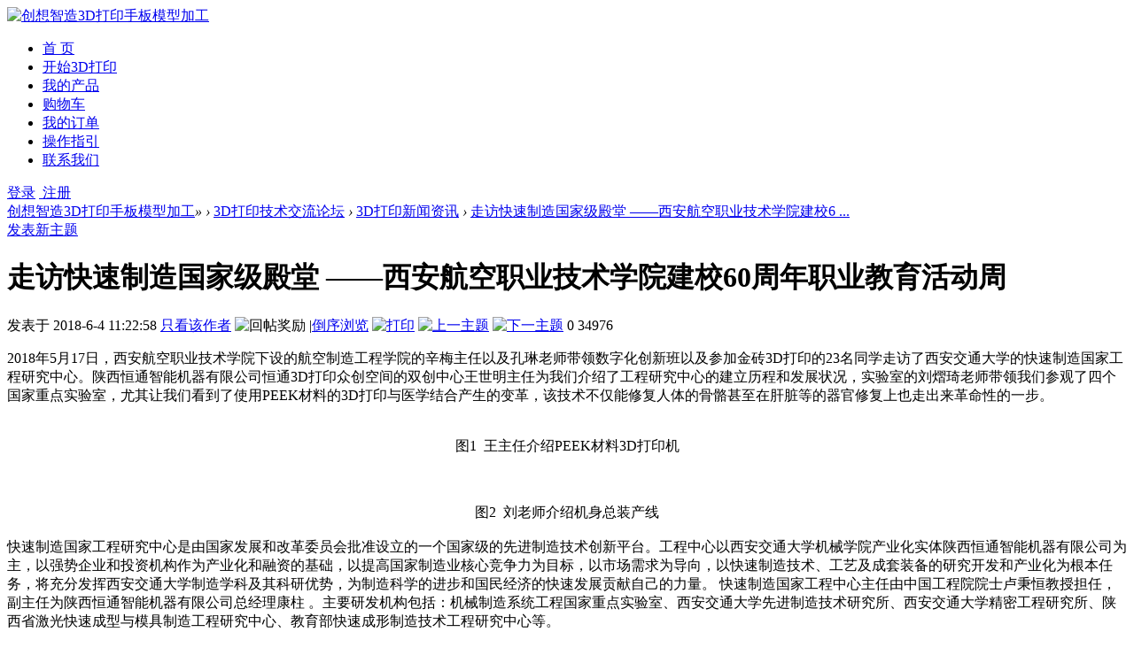

--- FILE ---
content_type: text/html; charset=gbk
request_url: https://24maker.com/thread-21036-1-1.html
body_size: 11143
content:
<!DOCTYPE html PUBLIC "-//W3C//DTD XHTML 1.0 Transitional//EN" "http://www.w3.org/TR/xhtml1/DTD/xhtml1-transitional.dtd">
<html xmlns="http://www.w3.org/1999/xhtml">
<head>
<meta http-equiv="Content-Type" content="text/html; charset=gbk" />
<title>走访快速制造国家级殿堂 ——西安航空职业技术学院建校60周年职业教育活动周|西安航空职业技术学院|3D打印新闻资讯|创想智造3D打印手板模型加工 -  24Maker.com</title>
<link href="https://24maker.com/thread-21036-1-1.html" rel="canonical" />
<meta name="keywords" content="西安航空职业技术学院,3D打印,3D打印新闻资讯" />
<meta name="description" content="创想智造3D打印网提供快速手板模型在线3D打印服务。 " />
<meta name="generator" content="Discuz! X3.3" />
<meta name="author" content="www.iCAx.org" />
<meta name="copyright" content="2002-2099 www.iCAx.org" />
<meta name="MSSmartTagsPreventParsing" content="True" />
<meta http-equiv="MSThemeCompatible" content="Yes" />
<base href="https://24maker.com/" /><link rel="stylesheet" type="text/css" href="data/cache/style_5_common.css?v2X" /><link rel="stylesheet" type="text/css" href="data/cache/style_5_forum_viewthread.css?v2X" /><script type="text/javascript">var STYLEID = '5', STATICURL = 'static/', IMGDIR = '/template/kym_xiaomi/style/images', VERHASH = 'v2X', charset = 'gbk', discuz_uid = '0', cookiepre = 'Um6L_2132_', cookiedomain = '', cookiepath = '/', showusercard = '1', attackevasive = '0', disallowfloat = 'sendpm|newthread|reply|viewvote|tradeorder|activity|debate|usergroups|task', creditnotice = '1|技术|,3|贡献|,4|大米|,8|卡券|', defaultstyle = '', REPORTURL = 'aHR0cDovLzI0bWFrZXIuY29tL3RocmVhZC0yMTAzNi0xLTEuaHRtbA==', SITEURL = 'https://24maker.com/', JSPATH = 'static/js/', CSSPATH = 'data/cache/style_', DYNAMICURL = '';</script>
<script src="static/js/common.js?v2X" type="text/javascript"></script>
<meta name="application-name" content="创想智造3D打印手板模型加工" />
<meta name="msapplication-tooltip" content="创想智造3D打印手板模型加工" />
<meta name="msapplication-task" content="name=首页;action-uri=https://24maker.com/portal.php;icon-uri=https://24maker.com//template/kym_xiaomi/style/images/portal.ico" /><meta name="msapplication-task" content="name=;action-uri=https://24maker.com/forum.php;icon-uri=https://24maker.com//template/kym_xiaomi/style/images/bbs.ico" />
<script src="static/js/forum.js?v2X" type="text/javascript"></script>
    <script src="template/kym_xiaomi/style/js/jquery.min.js" type="text/javascript"></script>
    <script src="template/kym_xiaomi/style/js/base.js" type="text/javascript"></script> 
<link href="template/kym_xiaomi/style/forum.css" rel="stylesheet" type="text/css" />
<link href="template/kym_xiaomi/style/xiaoyu_p.css" rel="stylesheet" type="text/css" />
</head>

<body id="nv_forum" class="pg_viewthread" onkeydown="if(event.keyCode==27) return false;">
<div id="loginWrap"></div>
<div id="append_parent"></div><div id="ajaxwaitid"></div>
<div class="head_wrap">
<div class="header">

<a class="logo" href="./" title="创想智造3D打印手板模型加工"><img src="/template/kym_xiaomi/style/img/logo.png" alt="创想智造3D打印手板模型加工" border="0" /></a>                
<div class="xiaoyu_menu_wrap">				
<ul class="header_menu cl"><li class="a" id="mn_N2a06" ><a href="https://24maker.com/" hidefocus="true"  >首 页</a></li><li id="mn_N188b" ><a href="https://24maker.com/tdp.php?mod=upload" hidefocus="true"  >开始3D打印</a></li><li id="mn_N9197" ><a href="https://24maker.com/tdp.php?mod=product" hidefocus="true"  >我的产品</a></li><li id="mn_N5a2c" ><a href="https://24maker.com/tdp.php?mod=cart" hidefocus="true"  >购物车</a></li><li id="mn_N47ad" ><a href="https://24maker.com/tdp.php?mod=order" hidefocus="true"  >我的订单</a></li><li id="mn_N768f" ><a href="https://24maker.com/article-14927-1.html" hidefocus="true"  >操作指引</a></li><li id="mn_N3268" onmouseover="showMenu({'ctrlid':this.id,'ctrlclass':'hover','duration':2})"><a href="https://24maker.com/article-14926-1.html" hidefocus="true"  >联系我们</a></li>
</ul>
</div><div class="user_wrap">
<div class="topbar-info J_userInfo" id="login">
<a onclick="showWindow('login', this.href)" href="member.php?mod=logging&amp;action=login" class="loginbtn">登录</a>
<a href="member.php?mod=regitser" class="registerbtn">&nbsp;注册</a>
</div>
</div>
<div class="xiaoyu_setting_nav nav2"><div class="p_pop h_pop" id="mn_userapp_menu" style="display: none"></div><ul class="p_pop h_pop" id="mn_N3268_menu" style="display: none"><li><a href="forum.php" hidefocus="true" title="BBS" >3D技术交流</a></li><li><a href="misc.php?mod=tag" hidefocus="true" target="_blank" >标签搜索</a></li><li><a href="search.php" hidefocus="true" target="_blank" >网站搜索</a></li></ul></div>

                
</div>
          
</div>		
<div id="mu" class="cl" style="width:1200px; margin:0 auto; border-color:#e6e6e6;">
                                                                            </div>		
<div id="qmenu_menu" class="p_pop blk" style="display: none;">
<div class="ptm pbw hm">
请 <a href="javascript:;" class="xi2" onclick="lsSubmit()"><strong>登录</strong></a> 后使用快捷导航<br />没有帐号？<a href="member.php?mod=regitser" class="xi2 xw1">立即注册</a>
</div>
<div id="fjump_menu" class="btda"></div></div></div>

<div id="wp" class="wp xiaoyu_wp">
<div id="xh"></div>
<script type="text/javascript">var fid = parseInt('38'), tid = parseInt('21036');</script>

<script src="static/js/forum_viewthread.js?v2X" type="text/javascript"></script>
<script type="text/javascript">zoomstatus = parseInt(1);var imagemaxwidth = '823';var aimgcount = new Array();</script>

<style id="diy_style" type="text/css"></style>
<!--[diy=diynavtop]--><div id="diynavtop" class="area"></div><!--[/diy]-->

<div id="pt" class="bm xiaoyu_view_pt cl">
<div class="z">
<a href="./" class="nvhm" title="首页">创想智造3D打印手板模型加工</a><em>&raquo;</em><a href="forum.php"></a> <em>&rsaquo;</em> <a href="forum.php?gid=37">3D打印技术交流论坛</a> <em>&rsaquo;</em> <a href="forum-38-1.html">3D打印新闻资讯</a> <em>&rsaquo;</em> <a href="thread-21036-1-1.html">走访快速制造国家级殿堂 ——西安航空职业技术学院建校6 ...</a>
</div>
    <div class="y">
                         <a id="newspecialtmp" class="xiaoyu_post_btn sendtheme" onmouseover="$('newspecial').id = 'newspecialtmp';this.id = 'newspecial';showMenu({'ctrlid':this.id})" onclick="showWindow('newthread', 'forum.php?mod=post&action=newthread&fid=38')" href="javascript:;" title="发新帖">发表新主题</a>
             </div>
</div>


<style id="diy_style" type="text/css"></style>
<div class="wp">
<!--[diy=diy1]--><div id="diy1" class="area"></div><!--[/diy]-->
</div>
 <div id="ct" class="wp cl ct2 xm_ct2">


<div class="mn xm_mn">


<div id="postlist" class="pl kym_postlist_bm">                    <div class="xiaoyu_list_vier">
            <div id="post_44129" >
            
<div class="invitation_con">  
  <h1><span class="name">走访快速制造国家级殿堂 ——西安航空职业技术学院建校60周年职业教育活动周</span> </h1> 
  <p class="txt authi">

<span>发表于</span> <span class="time">2018-6-4 11:22:58</span>

<span class="xg1">
<a href="forum.php?mod=viewthread&amp;tid=21036&amp;page=1&amp;authorid=271469" rel="nofollow">只看该作者</a>
</span>
<span class="none"><img src="/template/kym_xiaomi/style/images/arw_r.gif" class="vm" alt="回帖奖励" /></span>
<span class="pipe show">|</span><a href="forum.php?mod=viewthread&amp;tid=21036&amp;extra=page%3D1&amp;ordertype=1"  class="show">倒序浏览</a>
<span>
<a href="forum.php?mod=viewthread&amp;action=printable&amp;tid=21036" title="打印" target="_blank"><img src="/template/kym_xiaomi/style/images/print.png" alt="打印" class="vm" /></a>
<a href="forum.php?mod=redirect&amp;goto=nextoldset&amp;tid=21036" title="上一主题"><img src="/template/kym_xiaomi/style/images/thread-prev.png" alt="上一主题" class="vm" /></a>
<a href="forum.php?mod=redirect&amp;goto=nextnewset&amp;tid=21036" title="下一主题"><img src="/template/kym_xiaomi/style/images/thread-next.png" alt="下一主题" class="vm" /></a>
</span>
<span class="xg1">
</span><span class="f_r"><i class="msg"></i>0</span> <span class="f_r"><i class="see"></i>34976</span>
</p>
</div>
<table id="pid44129" class="plhin " summary="pid44129" cellspacing="0" cellpadding="0" >
<tr>
<td class="pls" rowspan="2" style="width:0px;"></td>	

<td class="plc">
<div class="pct"><style type="text/css">.pcb{margin-right:0}</style><div class="pcb">
 
<div class="t_fsz">
<table cellspacing="0" cellpadding="0"><tr><td class="t_f" id="postmessage_44129">
2018年5月17日，西安航空职业技术学院下设的航空制造工程学院的辛梅主任以及孔琳老师带领数字化创新班以及参加金砖3D打印的23名同学走访了西安交通大学的快速制造国家工程研究中心。陕西恒通智能机器有限公司恒通3D打印众创空间的双创中心王世明主任为我们介绍了工程研究中心的建立历程和发展状况，实验室的刘熠琦老师带领我们参观了四个国家重点实验室，尤其让我们看到了使用PEEK材料的3D打印与医学结合产生的变革，该技术不仅能修复人体的骨骼甚至在肝脏等的器官修复上也走出来革命性的一步。<br />
<br />
<div align="center"><br />
图1&nbsp;&nbsp;王主任介绍PEEK材料3D打印机</div><br />
<br />
<div align="center"><br />
图2&nbsp;&nbsp;刘老师介绍机身总装产线</div><br />
快速制造国家工程研究中心是由国家发展和改革委员会批准设立的一个国家级的先进制造技术创新平台。工程中心以西安交通大学机械学院产业化实体陕西恒通智能机器有限公司为主，以强势企业和投资机构作为产业化和融资的基础，以提高国家制造业核心竞争力为目标，以市场需求为导向，以快速制造技术、工艺及成套装备的研究开发和产业化为根本任务，将充分发挥西安交通大学制造学科及其科研优势，为制造科学的进步和国民经济的快速发展贡献自己的力量。 快速制造国家工程中心主任由中国工程院院士卢秉恒教授担任，副主任为陕西恒通智能机器有限公司总经理康柱 。主要研发机构包括：机械制造系统工程国家重点实验室、西安交通大学先进制造技术研究所、西安交通大学精密工程研究所、陕西省激光快速成型与模具制造工程研究中心、教育部快速成形制造技术工程研究中心等。<br />
<br />
<div align="center"><br />
图3&nbsp;&nbsp;集体合影</div><br />
在参观活动结束后，西安交通大学快速制造国家工程研究中心高级工程师赵华教授为同学们进行了关于【3D打印技术在军工行业的应用】的科普报告，使同学们对该技术有了更深一步的理论认知，站在国际的视角了解了行业前沿。<br />
<br />
<div align="center"><br />
图4&nbsp;&nbsp;赵教授讲解3D打印行业发展报告</div><br />
教育部快速成形制造技术工程研究中心的杨锋副主任为我校的两位老师介绍了3D打印众创空间的运营和发展模式，也详细讲解了与全国多所院校的合作发展的成功案例，对我院的3D创客空间的发展提供了一些宝贵的意见和思路。<br />
<br />
<div align="center"><br />
图5&nbsp;&nbsp;杨主任讲解众创空间发展模式</div><br />
3D打印已经成为一种潮流，得到各行各业的重视，并广泛应用在设计领域、工程实践以及医疗领域等；工程研究中心牵头的国创大赛不仅将3D打印的选手定位在高校，也走向创客极客，甚至走向中小学生，未来它必将改变我们所熟知的生产和生活方式，3D技术必将创造我们的未来世界。<br />
</td></tr></table>

<div class="ptg mbm mtn">
<a title="西安航空职业技术学院" href="misc.php?mod=tag&amp;id=18912" target="_blank">西安航空职业技术学院</a></div>
<div class="attach_nopermission attach_tips">
<div>
<h3><strong>本帖子中包含更多资源</strong></h3>
<p>您需要 <a href="member.php?mod=logging&amp;action=login" onclick="showWindow('login', this.href);return false;">登录</a> 才可以下载或查看，没有帐号？<a href="member.php?mod=regitser" title="注册帐号">立即注册</a> 

<a href="https://24maker.com/connect.php?mod=login&op=init&referer=forum.php%3Fmod%3Dviewthread%26tid%3D21036%26extra%3Dpage%253D1%26page%3D1&statfrom=login" target="_top" rel="nofollow"><img src="/template/kym_xiaomi/style/images/qq_login.gif" class="vm" /></a>


<a href="javascript:void(0);" onclick="location.href='plugin.php?id=icaxwechat&amp;ac=login';" rel="nofollow">
<img src="source/plugin/icaxwechat/image/wechat_login.png" alt="" class="vm" />
</a>
</p>
</div>
<span class="atips_close" onclick="this.parentNode.style.display='none'">x</span>
</div>
</div>
<div id="comment_44129" class="cm">
</div>

<div id="post_rate_div_44129"></div>
</div>
</div>

</td></tr>
<tr><td class="plc plm">
<div id="p_btn" class="mtw mbm hm cl">
<div class="tshare cl">
<b>分享到:&nbsp;</b>


<a href="https://24maker.com/home.php?mod=spacecp&ac=plugin&id=qqconnect:spacecp&pluginop=share&sh_type=4&thread_id=21036" id="k_share_to_qq" title="QQ好友和群" target="_blank"><i><img src="/template/kym_xiaomi/style/images/qq_share.png" alt="QQ好友和群" />QQ好友和群</i></a>
<a href="javascript:void(0);" id="k_qqshare" onclick="postToQzone();" title="QQ空间"><i><img src="/template/kym_xiaomi/style/images/qzone.gif" alt="QQ空间" />QQ空间</i></a>
<a href="javascript:void(0)" onclick="postToWb();" id="k_weiboshare" title="腾讯微博"><i><img src="/template/kym_xiaomi/style/images/weibo.png" alt="腾讯微博" />腾讯微博</i></a>
<a href="javascript:void(0);" onclick="postToPengyou();" id="k_pengyoushare" title="腾讯朋友"><i><img src="/template/kym_xiaomi/style/images/pengyou.png" alt="腾讯朋友" />腾讯朋友</i></a>
<script type="text/javascript">
function postToWb(){
var _t = encodeURI(document.title);
var _url = encodeURIComponent(document.location);
var _appkey = encodeURI("ce7fb946290e4109bdc9175108b6db3a");
var _pic = "";
var _site = encodeURIComponent("创想智造3D打印手板模型加工");
var _from = 'discuz';
var _u = 'http://v.t.qq.com/share/share.php?url='+_url+'&appkey='+_appkey+'&site='+_site+'&pic='+_pic+'&title='+_t+'&from='+_from;
window.open( _u,'', 'width=700, height=680, top=0, left=0, toolbar=no, menubar=no, scrollbars=no, location=yes, resizable=no, status=no' );
}
function postToPengyou(){
var _url = encodeURIComponent(document.location.href);
var _site = encodeURIComponent("创想智造3D打印手板模型加工");
var _title = encodeURIComponent("走访快速制造国家级殿堂 ——西安航空职业技术学院建校60周年职业教育活动周");
var _pics = "";
var _from = 'discuz';
var _u = 'http://sns.qzone.qq.com/cgi-bin/qzshare/cgi_qzshare_onekey?to=pengyou&url='+_url+'&site='+_site+'&title='+_title+'&pics='+_pics+'&from='+_from;
window.open(_u);
}
</script>
	

</div>

<a href="home.php?mod=spacecp&amp;ac=favorite&amp;type=thread&amp;id=21036&amp;formhash=5651dff6" id="k_favorite" onclick="showWindow(this.id, this.href, 'get', 0);" onmouseover="this.title = $('favoritenumber').innerHTML + ' 人收藏'" title="收藏本帖"><img src="/template/kym_xiaomi/style/images/fav.gif" alt="收藏" />收藏<span id="favoritenumber">&nbsp;1</span></a>
<a id="recommend_add" href="forum.php?mod=misc&amp;action=recommend&amp;do=add&amp;tid=21036&amp;hash=5651dff6"  onclick="showWindow('login', this.href)" onmouseover="this.title = $('recommendv_add').innerHTML + ' 人支持'" title="顶一下"><img src="/template/kym_xiaomi/style/images/rec_add.gif" alt="支持" />支持<span id="recommendv_add">1</span></a>
<a id="recommend_subtract" href="forum.php?mod=misc&amp;action=recommend&amp;do=subtract&amp;tid=21036&amp;hash=5651dff6"  onclick="showWindow('login', this.href)" onmouseover="this.title = $('recommendv_subtract').innerHTML + ' 人反对'" title="踩一下"><img src="/template/kym_xiaomi/style/images/rec_subtract.gif" alt="反对" />反对<span id="recommendv_subtract" style="display:none">0</span></a>
</div>
<div class="a_pb"><a href="https://24maker.com/article-14926-1.html" target="_blank" style="font-size: 15px"><font color="#999999">免责声明：未特别注明内容，均来源于网络，不代表本站观点，如果对内容有异议，请点击此处同我们联系处理！</font></a></div></td>
</tr>
<tr id="_postposition44129"></tr>
<tr>

<td></td>
<td class="plc" style="overflow:visible;">
<div class="po hin">
<div class="pob cl">
<em>
<a class="fastre" href="forum.php?mod=post&amp;action=reply&amp;fid=38&amp;tid=21036&amp;reppost=44129&amp;extra=page%3D1&amp;page=1" onclick="showWindow('reply', this.href)">回复</a>
</em>

<p>
<a href="javascript:;" id="mgc_post_44129" onmouseover="showMenu(this.id)" class="showmenu">使用道具</a>
<a href="javascript:;" onclick="showWindow('miscreport44129', 'misc.php?mod=report&rtype=post&rid=44129&tid=21036&fid=38', 'get', -1);return false;">举报</a>
</p>

<ul id="mgc_post_44129_menu" class="p_pop mgcmn" style="display: none;">
</ul>

<script type="text/javascript" reload="1">checkmgcmn('post_44129')</script>
</div>

</div>
</td>
</tr>
<tr class="ad">
<td class="pls"></td>
<td class="plc">

</td>
</tr>
</table>
            </div>
        </div>
        
<div class="xiaoyu_post_reply mtm">
<div id="postlistreply" class="pl"><div id="post_new" class="viewthread_table" style="display: none"></div></div>
<div class="pgs xiaoyu_pgs cl"></div>	
</div>

</div>


<form method="post" autocomplete="off" name="modactions" id="modactions">
<input type="hidden" name="formhash" value="5651dff6" />
<input type="hidden" name="optgroup" />
<input type="hidden" name="operation" />
<input type="hidden" name="listextra" value="page%3D1" />
<input type="hidden" name="page" value="1" />
</form>




<!--[diy=diyfastposttop]--><div id="diyfastposttop" class="area"></div><!--[/diy]-->
<script type="text/javascript">
var postminchars = parseInt('10');
var postmaxchars = parseInt('20000');
var disablepostctrl = parseInt('0');
</script>

<div id="f_pst" class="pl xiaoyu_f_pst  bm bmw">
<form method="post" autocomplete="off" id="fastpostform" action="forum.php?mod=post&amp;action=reply&amp;fid=38&amp;tid=21036&amp;extra=page%3D1&amp;replysubmit=yes&amp;infloat=yes&amp;handlekey=fastpost" onSubmit="return fastpostvalidate(this)">
<table cellspacing="0" cellpadding="0">
<tr>
<td class="pls">
<div class="avatar avtm"><img src="https://24maker.com/ucenter/images/noavatar_small.gif" onerror="this.onerror=null;this.src='https://24maker.com/ucenter/images/noavatar_small.gif'" /></div>
</td>
<td class="plc">

<span id="fastpostreturn"></span>


<div class="cl">
<div class="hasfsl" id="fastposteditor">
<div class="tedt mtn">
<div class="bar">
<span class="y">
<a href="forum.php?mod=post&amp;action=reply&amp;fid=38&amp;tid=21036" onclick="return switchAdvanceMode(this.href)">高级模式</a>
</span><script src="static/js/seditor.js?v2X" type="text/javascript"></script>
<div class="fpd">
<a href="javascript:;" title="文字加粗" class="fbld">B</a>
<a href="javascript:;" title="设置文字颜色" class="fclr" id="fastpostforecolor">Color</a>
<a id="fastpostimg" href="javascript:;" title="图片" class="fmg">Image</a>
<a id="fastposturl" href="javascript:;" title="添加链接" class="flnk">Link</a>
<a id="fastpostquote" href="javascript:;" title="引用" class="fqt">Quote</a>
<a id="fastpostcode" href="javascript:;" title="代码" class="fcd">Code</a>
<a href="javascript:;" class="fsml" id="fastpostsml">Smilies</a>
</div></div>
<div class="area">
<div class="pt hm">
您需要登录后才可以回帖 <a href="member.php?mod=logging&amp;action=login" onclick="showWindow('login', this.href)" class="xi2">登录</a> | <a href="member.php?mod=regitser" class="xi2">立即注册</a>


<a href="https://24maker.com/connect.php?mod=login&op=init&referer=forum.php%3Fmod%3Dviewthread%26tid%3D21036%26extra%3Dpage%253D1%26page%3D1&statfrom=login" target="_top" rel="nofollow"><img src="/template/kym_xiaomi/style/images/qq_login.gif" class="vm" /></a>


<a href="javascript:void(0);" onclick="location.href='plugin.php?id=icaxwechat&amp;ac=login';" rel="nofollow">
<img src="source/plugin/icaxwechat/image/wechat_login.png" alt="" class="vm" />
</a>
</div>
</div>
</div>
</div>
</div>
<div id="seccheck_fastpost">
</div>


<input type="hidden" name="formhash" value="5651dff6" />
<input type="hidden" name="usesig" value="" />
<input type="hidden" name="subject" value="  " />
<p class="ptm pnpost">
<a href="home.php?mod=spacecp&amp;ac=credit&amp;op=rule&amp;fid=38" class="y" target="_blank">本版积分规则</a>
<button type="button" onclick="showWindow('login', 'member.php?mod=logging&action=login&guestmessage=yes')" name="replysubmit" id="fastpostsubmit" class="pn pnc vm" value="replysubmit" tabindex="5"><strong>发表回复</strong></button>
<label for="fastpostrefresh"><input id="fastpostrefresh" type="checkbox" class="pc" />回帖后跳转到最后一页</label>
<script type="text/javascript">if(getcookie('fastpostrefresh') == 1) {$('fastpostrefresh').checked=true;}</script>
</p>
</td>
</tr>
</table>
</form>
</div>

<script type="text/javascript">
var connect_qzone_share_url = '';
var connect_weibo_share_url = '';
var connect_thread_info = {
thread_url: 'https://24maker.com/thread-21036-1-1.html',
thread_id: '21036',
post_id: '',
forum_id: '38',
author_id: '',
author: ''
};

connect_autoshare = '';
connect_isbind = '';
if(connect_autoshare == 1 && connect_isbind) {
_attachEvent(window, 'load', function(){
connect_share(connect_weibo_share_url, connect_openid);
});
}
</script>


<script type="text/javascript">document.onkeyup = function(e){keyPageScroll(e, 0, 0, 'forum.php?mod=viewthread&tid=21036', 1);}</script>
</div>


<div class="sd xm_sd right">

     <div class="hot sidebarplate_tab box">
        <!--[diy=xiaoyu_tabportal]--><div id="xiaoyu_tabportal" class="area"><div id="frameRWEk2Q" class="cl_frame_bm frame move-span cl frame-1"><div id="frameRWEk2Q_left" class="column frame-1-c"><div id="frameRWEk2Q_left_temp" class="move-span temp"></div><div id="portal_block_86" class="cl_block_bm block move-span"><div id="portal_block_86_content" class="dxb_bc"><div class="portal_block_summary"><h4><strong class="tab SwapTab">  
     <span class="on">版块推荐</span> <span>百宝箱</span></strong></h4></div></div></div></div></div></div><!--[/diy]--> 
      <div class="tab-content"> 
       <ul style="display: block;"> 
        <!--[diy=diytabbank]--><div id="diytabbank" class="area"><div id="frameS07W1c" class="cl_frame_bm frame move-span cl frame-1"><div id="frameS07W1c_left" class="column frame-1-c"><div id="frameS07W1c_left_temp" class="move-span temp"></div><div id="portal_block_81" class="cl_block_bm block move-span"><div id="portal_block_81_content" class="dxb_bc"><li><a href="forum-72-1.html" title="模具3D打印应用" target="_blank">模具3D打印应用</a></li><li><a href="forum-80-1.html" title="机器人自动化3D打印应用" target="_blank">机器人自动化3D打印应用</a></li><li><a href="forum-38-1.html" title="3D打印新闻资讯" target="_blank">3D打印新闻资讯</a></li><li><a href="forum-53-1.html" title="3D扫描资讯" target="_blank">3D扫描资讯</a></li><li><a href="forum-65-1.html" title="生物医疗3D打印应用" target="_blank">生物医疗3D打印应用</a></li><li><a href="forum-51-1.html" title="3D打印会展活动" target="_blank">3D打印会展活动</a></li><li><a href="forum-54-1.html" title="3D扫描仪" target="_blank">3D扫描仪</a></li><li><a href="forum-66-1.html" title="工艺品3D打印应用" target="_blank">工艺品3D打印应用</a></li><li><a href="forum-67-1.html" title="服装服饰3D打印应用" target="_blank">服装服饰3D打印应用</a></li><li><a href="forum-68-1.html" title="鞋3D打印应用" target="_blank">鞋3D打印应用</a></li><li><a href="forum-81-1.html" title="3D打印专利版权" target="_blank">3D打印专利版权</a></li><li><a href="forum-76-1.html" title="珠宝首饰3D打印应用" target="_blank">珠宝首饰3D打印应用</a></li><li class="more">
<a href="forum.php">查看全部论坛版块>></a>
</li></div></div></div></div></div><!--[/diy]--> 
       </ul> 
       <ul style="display:none;"> 
        <!--[diy=diytabbox]--><div id="diytabbox" class="area"><div id="framenJX1t4" class="cl_frame_bm frame move-span cl frame-1"><div id="framenJX1t4_left" class="column frame-1-c"><div id="framenJX1t4_left_temp" class="move-span temp"></div><div id="portal_block_82" class="cl_block_bm block move-span"><div id="portal_block_82_content" class="dxb_bc"><div class="portal_block_summary"><li><a target="_blank" href="/tdp.php?mod=upload">上传3D图</a></li>
<li><a target="_blank" href="/tdp.php?mod=product">我的产品</a></li>
<li><a target="_blank" href="/tdp.php?mod=cart">购物车</a></li>
<li><a target="_blank" href="/tdp.php?mod=order">订单管理</a></li></div></div></div></div></div></div><!--[/diy]--> 
       </ul> 
      </div> 
     </div>
     <div id="midaben_sign"></div>  
     <div class="editorChoice box"> 
      <!--[diy=diyeditorChoice]--><div id="diyeditorChoice" class="area"><div id="frameheDcKc" class="cl_frame_bm frame move-span cl frame-1"><div id="frameheDcKc_left" class="column frame-1-c"><div id="frameheDcKc_left_temp" class="move-span temp"></div><div id="portal_block_83" class="cl_block_bm block move-span"><div id="portal_block_83_content" class="dxb_bc"><h4><strong>编辑推荐</strong><a class="r" href="#" target="_blank">更多&gt;</a> </h4> 
<ul><li class="topRank">
<em> 1</em>
<a target="_blank" title=" PP [聚丙烯] - 塑胶产品3D打印材料介绍" href=" forum.php?mod=viewthread&tid=21098"> PP [聚丙烯] - 塑胶产品3D打印材料介绍</a>
</li><li class="topRank">
<em> 2</em>
<a target="_blank" title=" 【电脑版】创想智造·免费在线STP文件查看及" href=" forum.php?mod=viewthread&tid=21097"> 【电脑版】创想智造·免费在线STP文件查看及</a>
</li><li class="topRank">
<em> 3</em>
<a target="_blank" title=" 【手机版】创想智造·免费在线STP文件查看及" href=" forum.php?mod=viewthread&tid=21096"> 【手机版】创想智造·免费在线STP文件查看及</a>
</li><li >
<em> 4</em>
<a target="_blank" title=" 创想智造618·3D打印优惠活动" href=" forum.php?mod=viewthread&tid=21095"> 创想智造618·3D打印优惠活动</a>
</li><li >
<em> 5</em>
<a target="_blank" title=" AX1800京东云无线宝无线路由器拆机，3D打印无" href=" forum.php?mod=viewthread&tid=21094"> AX1800京东云无线宝无线路由器拆机，3D打印无</a>
</li><li >
<em> 6</em>
<a target="_blank" title=" 3D打印智慧解决方案加速了智能制造的发展" href=" forum.php?mod=viewthread&tid=21093"> 3D打印智慧解决方案加速了智能制造的发展</a>
</li><li >
<em> 7</em>
<a target="_blank" title=" 3D Systems阻燃尼龙材料如何应用在阿联酋航空" href=" forum.php?mod=viewthread&tid=20983"> 3D Systems阻燃尼龙材料如何应用在阿联酋航空</a>
</li><li >
<em> 8</em>
<a target="_blank" title=" 走访快速制造国家级殿堂 ——西安航空职业技" href=" forum.php?mod=viewthread&tid=21036"> 走访快速制造国家级殿堂 ——西安航空职业技</a>
</li><li >
<em> 9</em>
<a target="_blank" title=" PTC Creo 和 3D打印增材制造：您的所见即打印" href=" forum.php?mod=viewthread&tid=20852"> PTC Creo 和 3D打印增材制造：您的所见即打印</a>
</li><li >
<em> 10</em>
<a target="_blank" title=" 影为医疗与上海探真达成战略合作 联手布局个" href=" forum.php?mod=viewthread&tid=21085"> 影为医疗与上海探真达成战略合作 联手布局个</a>
</li></ul>
</div></div></div></div></div><!--[/diy]--> 
     </div> 
     <div class="play box"> 
      <!--[diy=diyplay]--><div id="diyplay" class="area"><div id="frameur7p1W" class="cl_frame_bm frame move-span cl frame-1"><div id="frameur7p1W_left" class="column frame-1-c"><div id="frameur7p1W_left_temp" class="move-span temp"></div><div id="portal_block_85" class="cl_block_bm block move-span"><div id="portal_block_85_content" class="dxb_bc"><h4><strong>热帖</strong><a class="r" href="#" target="_blank">更多></a> </h4> 
<ul><li><a title=" PP [聚丙烯] - 塑胶产品3D打印材料介绍" href=" forum.php?mod=viewthread&tid=21098" target="_blank"><img 
  alt=" PP [聚丙烯] - 塑胶产品3D打印材料介绍" src=" https://24maker.com/ucenter/images/noavatar_middle.gif"> PP [聚丙烯] - 塑胶产品3D打印材料介绍</a>
  <P> 
聚丙烯(Polypropylene，简称PP)，密度约为 0.9g/cm&#179;，无毒无味，耐高温 100
</P></li><li><a title=" 【电脑版】创想智造·免费在线STP文件查" href=" forum.php?mod=viewthread&tid=21097" target="_blank"><img 
  alt=" 【电脑版】创想智造·免费在线STP文件查" src=" https://24maker.com/ucenter/images/noavatar_middle.gif"> 【电脑版】创想智造·免费在线STP文件查</a>
  <P> 
欢迎大家使用创想智造提供的免费工具软件：
1、查看STP/STEP文件；
2、STP/STEP
</P></li><li><a title=" 【手机版】创想智造·免费在线STP文件查" href=" forum.php?mod=viewthread&tid=21096" target="_blank"><img 
  alt=" 【手机版】创想智造·免费在线STP文件查" src=" https://24maker.com/ucenter/images/noavatar_middle.gif"> 【手机版】创想智造·免费在线STP文件查</a>
  <P> 
欢迎大家使用创想智造提供的免费在线3D文件查看工具软件！

此处为手机版介绍，
</P></li><li><a title=" 创想智造618·3D打印优惠活动" href=" forum.php?mod=viewthread&tid=21095" target="_blank"><img 
  alt=" 创想智造618·3D打印优惠活动" src=" https://24maker.com/ucenter/images/noavatar_middle.gif"> 创想智造618·3D打印优惠活动</a>
  <P> 
即日起，《创想智造3D打印网》开展“618·3D打印优惠活动”。

活动期间，每位
</P></li><li><a title=" AX1800京东云无线宝无线路由器拆机，3D打" href=" forum.php?mod=viewthread&tid=21094" target="_blank"><img 
  alt=" AX1800京东云无线宝无线路由器拆机，3D打" src=" https://24maker.com/ucenter/images/noavatar_middle.gif"> AX1800京东云无线宝无线路由器拆机，3D打</a>
  <P> 
京东云无线宝路由器 AX1800 Pro 256G 使用性能强大的企业级5核芯片IPQ6000，算力
</P></li></ul></div></div></div></div></div><!--[/diy]--> 
     </div> 
     <div class="store with_toggle box" > 
      <!--[diy=diyssp]--><div id="diyssp" class="area"><div id="framewXULXH" class="cl_frame_bm frame move-span cl frame-1"><div id="framewXULXH_left" class="column frame-1-c"><div id="framewXULXH_left_temp" class="move-span temp"></div><div id="portal_block_84" class="cl_block_bm block move-span"><div id="portal_block_84_content" class="dxb_bc"><h4><strong>网友分享</strong><a class="r" href="#" target="_blank">更多 ></a></h4>

<div class="module cl slidebox xiaoyu_slidebox">
<ul class="slideshow"><li><a href="thread-21098-1-1.html" target="_blank"><img src="data/attachment/forum/202506/23/174720dibsbqto1rn1trci.png"  /></a><span class="title">PP [聚丙烯] - 塑胶产品3D打印材料介绍</span></li><li><a href="thread-21097-1-1.html" target="_blank"><img src="data/attachment/forum/202506/05/162015cs0ksqv2tvtnq2v6.png"  /></a><span class="title">【电脑版】创想智造·免费在线STP文件</span></li><li><a href="thread-21096-1-1.html" target="_blank"><img src="data/attachment/forum/202506/05/161417mhwp55etwcgrepe5.png"  /></a><span class="title">【手机版】创想智造·免费在线STP文件</span></li><li><a href="thread-21095-1-1.html" target="_blank"><img src="data/attachment/forum/202505/27/133047mcnhciqcyikcqfhi.png"  /></a><span class="title">创想智造618·3D打印优惠活动</span></li><li><a href="thread-21094-1-1.html" target="_blank"><img src="data/attachment/forum/202108/28/160607w47x6zaxu4189tpa.jpg"  /></a><span class="title">AX1800京东云无线宝无线路由器拆机，3D</span></li></ul>
<div class="slidebar xiaoyu_slidebar"><a></a><a></a><a></a><a></a><a></a></div>
</div>
<script type="text/javascript">
runslideshow();
</script></div></div></div></div></div><!--[/diy]--> 
     </div> 
    </div>

</div>

<div class="wp mtn">
<!--[diy=diy3]--><div id="diy3" class="area"></div><!--[/diy]-->
</div>

<script type="text/javascript">
function succeedhandle_followmod(url, msg, values) {
var fObj = $('followmod_'+values['fuid']);
if(values['type'] == 'add') {
fObj.innerHTML = '不收听';
fObj.href = 'home.php?mod=spacecp&ac=follow&op=del&fuid='+values['fuid'];
} else if(values['type'] == 'del') {
fObj.innerHTML = '收听TA';
fObj.href = 'home.php?mod=spacecp&ac=follow&op=add&hash=5651dff6&fuid='+values['fuid'];
}
}
fixed_avatar([44129], 1);
</script>	</div>



<div class="tdp_f_area wp mbm">
    <div class="tdp_f_side" id="f_side">
        
        
        
        
        <a href="javascript: void(0);" id="f_side_wechat-0" fwin="f_side_wechat" onmouseover="showMenu({'ctrlid': this.id,'pos':'41!','ctrlclass':'a','duration':2});" class="tdp_f_wechat mtm" title="联系人" target="_blank">&nbsp;</a>
        
    </div>
</div>

<div id="f_side_wechat-0_menu" class="tdp_f_wechat_menu" style="display:none;"><img src="source/plugin/icaxtdp/image/site_wechat_contact.png" alt="site_wechat_contact" /></div>

<script type="text/javascript">
<!-- //
var tdpFixedSide = function () {
    'use strict';
    var d, c, m, w, h, r, l, t;
    d   = 0;
    c   = $('f_side');
    m   = c.parentNode || $('pt') || $('wp') || $('ct');
    w   = document.body.clientWidth;
    h   = window.innerHeight || document.documentElement.clientHeight;
    r   = m.offsetLeft + m.clientWidth;
    l   = c.clientWidth + d;
    t   = (h - c.clientHeight) / 2;
    r   = w > r + l ? w - r - l : d;
    c.style.top     = t + 'px';
    c.style.right   = r + 'px';
};
(function () {
    'use strict';
    tdpFixedSide();
    _attachEvent(window, 'resize', function () { tdpFixedSide(); });
}());
// -->
</script>
<div id="ft"><div class="wp cl">
<div id="flk" class="footerRight cl">
            <div class="footerQrcode">
                <img src="source/plugin/icaxtdp/image/site_wechat.png" />
            </div>
<div class="footerHide"><a href="forum.php?mod=guide&view=hot&mobile=2" title="用手机访问3D打印网" >手机版</a><span class="pipe">|</span><a href="article-14926-1.html" >联系我们</a><span class="pipe">|</span>&nbsp;<a href="http://discuz.qq.com/service/security" target="_blank" title="防水墙保卫网站远离侵害"><img src="static/image/common/security.png"></a><span class="pipe">|</span><a href="sitemap.php" >网站地图</a><script>
var _hmt = _hmt || [];
(function() {
  var hm = document.createElement("script");
  hm.src = "https://hm.baidu.com/hm.js?206fa7cbc800c9e25261edbac7a4cbea";
  var s = document.getElementsByTagName("script")[0]; 
  s.parentNode.insertBefore(hm, s);
})();
</script></div>
</div>
<div id="frt" class="footerLeft cl">            <div class="footerLink cl">
                                <div class="cell">
                    <h4>3D打印服务</h4>
                    <ul>
                                                                    <li><a href="article-14927-1.html" target="_blank">服务流程</a></li>
                                                                                            <li><a href="article-14928-1.html" target="_blank">服务条款</a></li>
                                                                                            <li><a href="article-14929-1.html" target="_blank">保密条款</a></li>
                                                                </ul>
                </div>
                                <div class="cell">
                    <h4>技术中心</h4>
                    <ul>
                                                                    <li><a href="article-14930-1.html" target="_blank">选择材料</a></li>
                                                                                            <li><a href="article-14931-1.html" target="_blank">文件格式</a></li>
                                                                                            <li><a href="article-14932-1.html" target="_blank">常见问题</a></li>
                                                                </ul>
                </div>
                                <div class="cell">
                    <h4>关于我们</h4>
                    <ul>
                                                                    <li><a href="article-14925-1.html" target="_blank">公司介绍</a></li>
                                                                                            <li><a href="article-14926-1.html" target="_blank">联系方式</a></li>
                                                                </ul>
                </div>
                                <div class="cell">
                    <h4>技术咨询</h4>
                    <ul>
                                                                    <li>手机：189 2526 8267（微信）</li>
                                                                                            <li>QQ：3886 8777</li>
                                                                </ul>
                </div>
                            </div>
            <div class="footerCopy">
                &copy; 2025 <a href="https://24maker.com/" target="_blank">深圳市创想智造科技有限公司</a>( <a href="https://beian.miit.gov.cn/" target="_blank">粤ICP备2020094426号-2</a> )            </div>
            <div class="footerDebug">
                GMT+8, 2026-1-24 11:42                <span id="debuginfo">
, Processed in 0.071515 second(s), 9 queries
                    , Gzip On, Redis On.
                    </span>
            </div>
</div></div></div>
<script src="home.php?mod=misc&ac=sendmail&rand=1769226171" type="text/javascript"></script>
<div id="scrolltop">
<span><a href="forum.php?mod=post&amp;action=reply&amp;fid=38&amp;tid=21036&amp;extra=page%3D1&amp;page=1" onclick="showWindow('reply', this.href)" class="replyfast" title="快速回复"><b>快速回复</b></a></span>
<span hidefocus="true"><a title="返回顶部" onclick="window.scrollTo('0','0')" class="scrolltopa" ><b>返回顶部</b></a></span>
<span>
<a href="forum-38-1.html" hidefocus="true" class="returnlist" title="返回列表"><b>返回列表</b></a>
</span>
</div>
<script type="text/javascript">
var screenHeight=screenWidth=0;if(document.documentElement.clientHeight){screenHeight=document.documentElement.clientHeight;screenWidth=document.documentElement.clientWidth}else{screenWidth=document.body.clientWidth;screenHeight=document.body.clientHeight};var fttop=document.getElementById('ft').offsetTop;if((fttop+65)<screenHeight){if(document.getElementById('wp')){var header_footer_height=document.getElementById('xh').offsetHeight+document.getElementById('ft').offsetHeight;document.getElementById('wp').style.minHeight=(screenHeight-header_footer_height-21)+'px'}}
</script>
<script type="text/javascript">
jq('.go_down_btn').click(function(){var t=jq('.xiaoyu_ft').offset().top;jq('html,body').animate({scrollTop:t},500)});jq('.xiaoyu_go_top_btn').click(function(){jq('html,body').animate({scrollTop:0},500)});jq(window).bind('scroll resize',function(){var w=jq(window);if(jq(document).height()==jq(window).height()+jq(window).scrollTop()){jq('a.xiaoyu_go_top_btn').css('display','block');jq('a.go_down_btn').hide()}else{jq('a.go_down_btn').css('display','block');jq('a.xiaoyu_go_top_btn').hide()}});jq(".vcode").hover(function(){var posL=jq(this).offset().left,posT=jq(this).offset().top;jq(".vcode_main").show().css({left:posL-200,top:posT-160})},function(){jq(".vcode_main").hide()})
</script>
<script type="text/javascript">_attachEvent(window, 'scroll', function () { showTopLink(); });checkBlind();</script>
</body>
</html>
